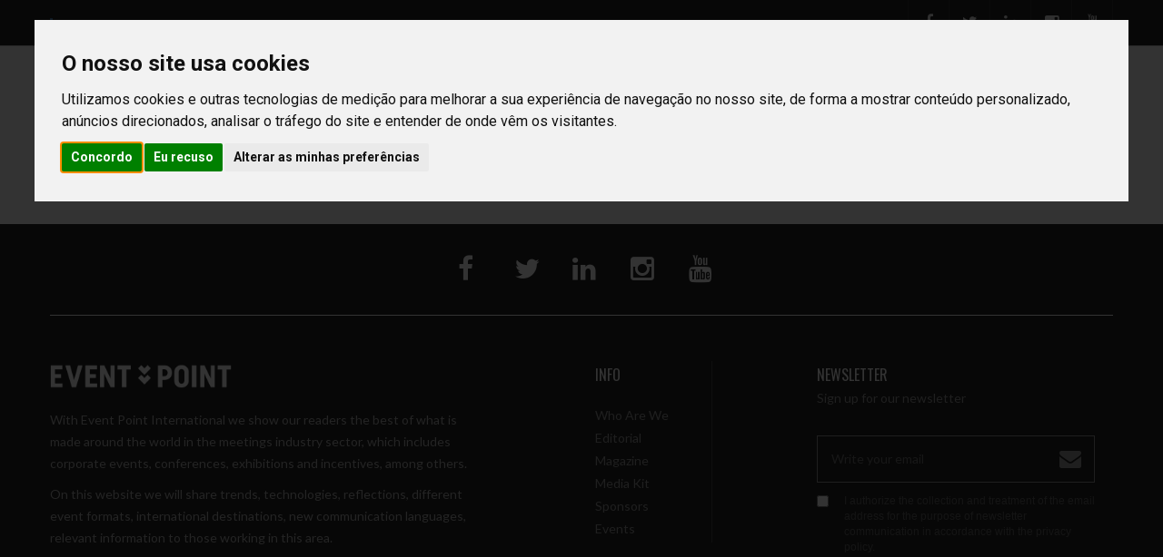

--- FILE ---
content_type: text/html; charset=utf-8
request_url: https://www.google.com/recaptcha/api2/aframe
body_size: 268
content:
<!DOCTYPE HTML><html><head><meta http-equiv="content-type" content="text/html; charset=UTF-8"></head><body><script nonce="GtSc_mjDJKLj7ZgPq0Zb3g">/** Anti-fraud and anti-abuse applications only. See google.com/recaptcha */ try{var clients={'sodar':'https://pagead2.googlesyndication.com/pagead/sodar?'};window.addEventListener("message",function(a){try{if(a.source===window.parent){var b=JSON.parse(a.data);var c=clients[b['id']];if(c){var d=document.createElement('img');d.src=c+b['params']+'&rc='+(localStorage.getItem("rc::a")?sessionStorage.getItem("rc::b"):"");window.document.body.appendChild(d);sessionStorage.setItem("rc::e",parseInt(sessionStorage.getItem("rc::e")||0)+1);localStorage.setItem("rc::h",'1765915897197');}}}catch(b){}});window.parent.postMessage("_grecaptcha_ready", "*");}catch(b){}</script></body></html>